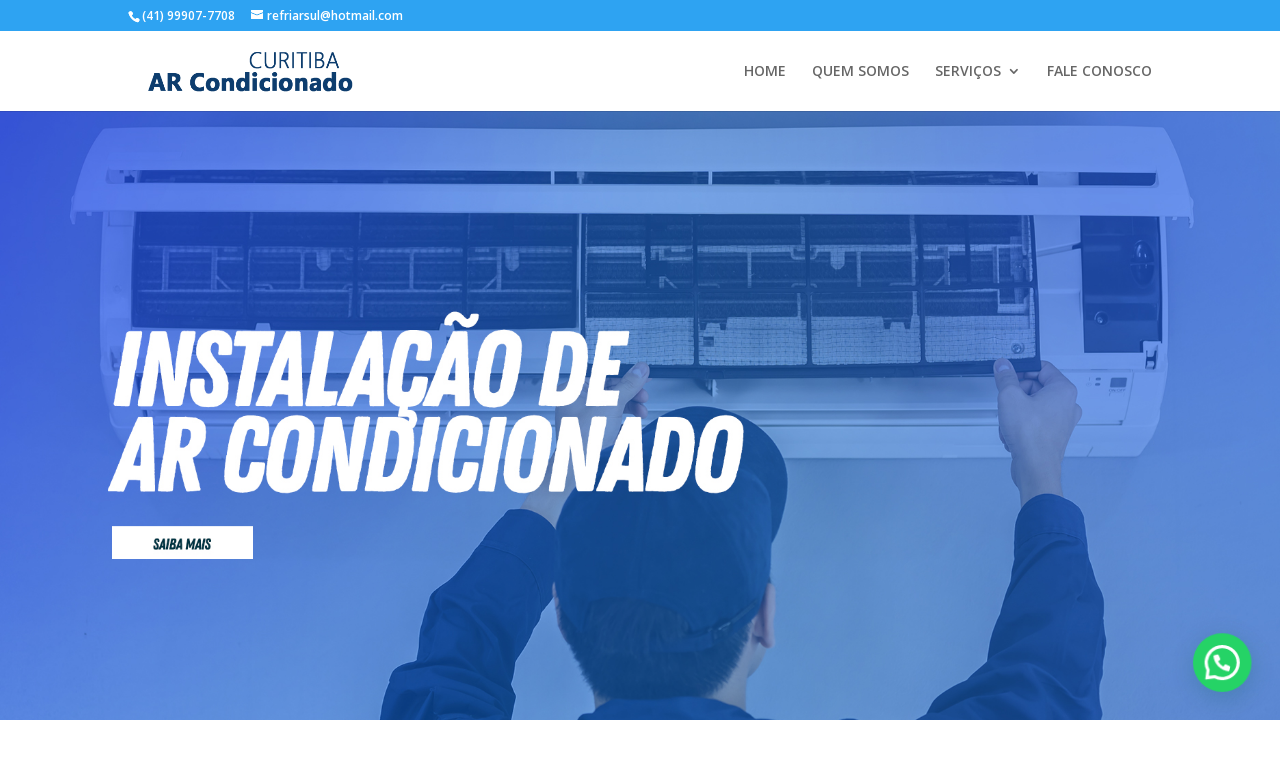

--- FILE ---
content_type: text/css
request_url: https://www.instalacaoarcondicionado.curitiba.br/wp-content/et-cache/global/et-divi-customizer-global.min.css?ver=1747839778
body_size: 113
content:
a.et-cart-info{DISPLAY:NONE!IMPORTANT}html .formcraft-css .powered-by{display:none}